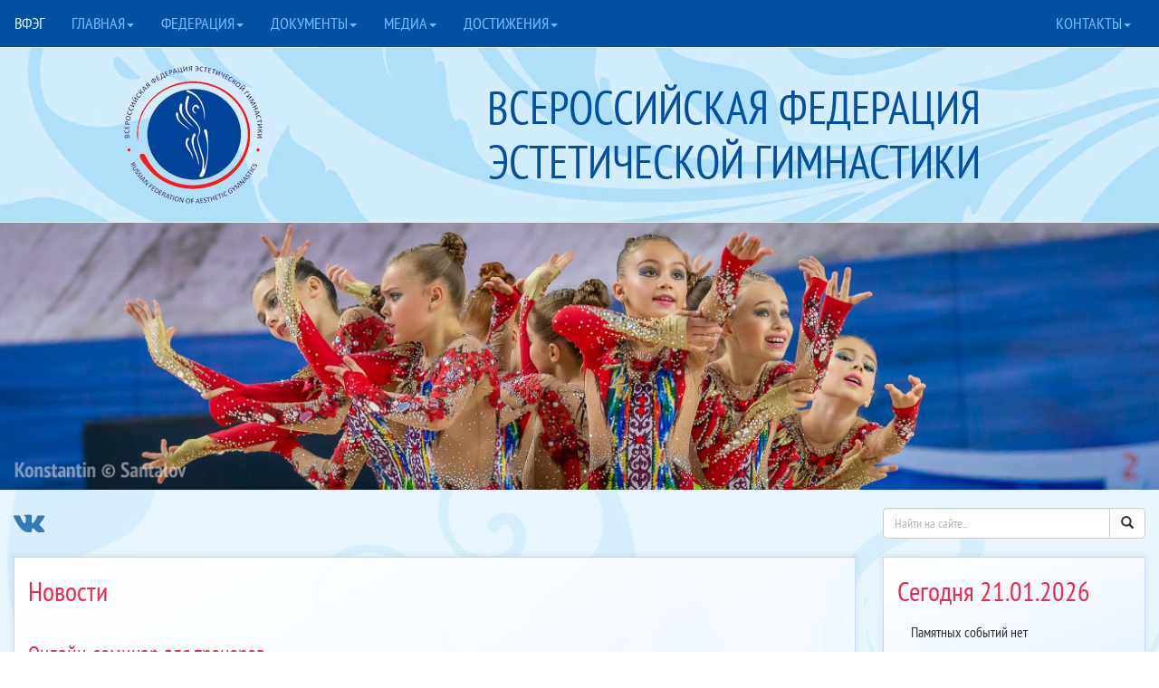

--- FILE ---
content_type: text/html; charset=UTF-8
request_url: https://vfeg.ru/v4/ru/page.php?n=2&nn=607
body_size: 21684
content:
<!DOCTYPE html>
<html lang="RU">
	<head>
		<meta charset="UTF-8">
		<meta http-equiv="X-UA-Compatible" content="IE=edge">
		<meta name="viewport" content="width=device-width, initial-scale=1">
		<meta name="description" content="Всероссийская федерация эстетической гимнастики, Russian federation of aesthetic gymnastics">
		<meta name="author" content="Konstantin Santalov">
		<meta name="keywords" content="ВФЭГ, RFAG, Всероссийская федерация эстетической гимнастики, Russian federation of aesthetic gymnastics">
		<meta name="copyright" content="Всероссийская федерация эстетической гимнастики, 2011-2021">
		<meta name="publisher" content="Konstantin Santalov">
		<meta name="robots" content="all">
		<meta name="generator" content="Hands :)">
		<meta http-equiv="content-language" content="ru">
		<link rel="icon" href="../images/main/vfeg_logo_256x256.gif" type="image/gif">
		<link rel="shortcut icon" href="../images/main/vfeg_logo_256x256.gif" type="image/gif">
		<link rel="image_src" href="../images/main/vfeg_logo_256x256.gif">

		<title>ВФЭГ. Новости.</title>
		
		<!-- <link rel="stylesheet" href="https://stackpath.bootstrapcdn.com/bootstrap/4.4.1/css/bootstrap.min.css" integrity="sha384-Vkoo8x4CGsO3+Hhxv8T/Q5PaXtkKtu6ug5TOeNV6gBiFeWPGFN9MuhOf23Q9Ifjh" crossorigin="anonymous"> -->
		<link rel="stylesheet" href="../css/bootstrap.css">			<!-- v3.3.7 -->

		<link rel="stylesheet" href="../css/font-awesome.min.css">
		<!-- <link rel="stylesheet" href="https://pro.fontawesome.com/releases/v5.13.0/css/all.css"> -->
		<link rel="stylesheet" href="../css/vfeg4.css">
	</head>

<body>
	<!-- jQuery (necessary for Bootstrap's JavaScript plugins) --> 
	<script src="../js/jquery-1.11.3.min.js"></script>
	<!-- <script src="../js/jquery-2.1.4.min.js"></script> -->
	<!-- <script src="../../js/jquery-3.1.0.js"></script> -->

	<!-- Include all compiled plugins (below), or include individual files as needed --> 
	<script src="../js/bootstrap.js"></script>
	<script src="../js/bootstrap-typeahead.js"></script>
	
	<script type='text/javascript' src='../iload/iLoad.js'></script>

	<script type="text/javascript">
		$(function () {
			$("[rel='tooltip']").tooltip();
		});
	</script>

	<script type="text/javascript">
		$(document).ready(function($) {
			$('[data-toggle=popover]').popover();
		});
	</script>

	<header>

		<!-- Меню -->
		<nav class="navbar navbar-default navbar-inverse">
			<div class="container-fluid"> 
				<!-- Бренд и переключалки разбиваются на группы для лучшего отображения на мобильных устройствах -->
				<div class="navbar-header">
					<button type="button" class="navbar-toggle collapsed" data-toggle="collapse" data-target="#defaultNavbar1"><span class="icon-bar"></span><span class="icon-bar"></span><span class="icon-bar"></span></button>
					<a class="navbar-brand" href="page.php?n=1">ВФЭГ</a>
				</div>
				<!-- Собрать навигационные ссылки, формы и другой контент для переключения -->
				<div class="collapse navbar-collapse" id="defaultNavbar1">
					<ul class="nav navbar-nav">
						<li class="dropdown"><a href="#" class="dropdown-toggle" data-toggle="dropdown" role="button" aria-expanded="false">главная<span class="caret"></span></a>
							<ul class="dropdown-menu" role="menu"><li><a href="page.php?n=31">Эстетическая гимнастика</a></li>
								<li class="divider"></li><li><a href="page.php?n=1">Новости</a></li>
								<li><a href="page.php?n=3">Архив новостей</a></li>
							</ul>
						</li>
						<li class="dropdown"><a href="#" class="dropdown-toggle" data-toggle="dropdown" role="button" aria-expanded="false">федерация<span class="caret"></span></a>
							<ul class="dropdown-menu" role="menu">
								<li><a href="page.php?n=4">Федерация</a></li>
								<li><a href="page.php?n=22">Руководство</a></li>
								<li class="divider"></li>
								<li><a href="page.php?n=15">Судейский корпус</a></li>
								<li class="divider"></li>
								<li><a href="page.php?n=16">Государственная аккредитация</a></li>
								<li><a href="page.php?n=14&nn=8">Уставные документы</a></li>
								<li><a href="page.php?n=35">Банковские реквизиты</a></li>
								<li class="divider"></li>
								<li><a href="page.php?n=40">Взаимодействие с IFAGG</a></li>
								<li class="divider"></li>
								<li><a href="page.php?n=32">Наши партнеры</a></li>
								<li class="divider"></li>
								<li><a href="page.php?n=36">Логотип</a></li>
							</ul>
						</li>
						<li class="dropdown"><a href="#" class="dropdown-toggle" data-toggle="dropdown" role="button" aria-expanded="false">документы<span class="caret"></span></a>
							<ul class="dropdown-menu" role="menu">
								<li><a href="page.php?n=5">Календарный план</a></li>
								<li class="divider"></li>
								<li><a href="page.php?n=17">Международные соревнования</a></li>
								<li class="divider"></li>
								<li><a href="page.php?n=14&nn=2">Правила</a></li>
								<li><a href="page.php?n=14&nn=1">Положения и регламенты</a></li>
								<li><a href="page.php?n=14&nn=4">Результаты соревнований</a></li>
								<li class="divider"></li>
								<li><a href="page.php?n=14&nn=3">Спортивная сборная команда Российской Федерации</a></li>
								<li class="divider"></li>
								<li><a href="page.php?n=14&nn=9">Документы, регламентирующие деятельность федерации</a></li>
								<li><a href="page.php?n=14&nn=11">Документы по присвоению спортивных званий и разрядов</a></li>
								<li><a href="page.php?n=14&nn=12">Документы по присвоению судейских категорий</a></li>
								<li class="divider"></li>
								<li><a href="page.php?n=14&nn=6">Антидопинг</a></li>
								<li><a href="page.php?n=14&nn=7">Бухгалтерские документы</a></li>
								<li><a href="page.php?n=14&nn=10">Прочие документы</a></li>
								<li class="divider"></li>
								<li><a href="page.php?n=13">Архив документов</a></li>
							</ul>
						</li>
						<li class="dropdown"><a href="#" class="dropdown-toggle" data-toggle="dropdown" role="button" aria-expanded="false">медиа<span class="caret"></span></a>
							<ul class="dropdown-menu" role="menu">
								<li><a href="page.php?n=29&q=15">Фото</a></li>
								<li><a href="page.php?n=34">Видео</a></li>
								<li class="divider"></li>
								<li><a href="http://vk.com/vfeg_ru" target="_blank">Официальная группа В&nbsp;Контакте</a></li>
								<!-- <li><a href="https://www.facebook.com/RusFedOfAestheticGym/" target="_blank">Официальная группа в&nbsp;Facebook</a></li> -->
								<!-- <li><a href="https://www.instagram.com/vfeg.ru/" target="_blank">Официальная группа в&nbsp;Instagram</a></li> -->
							</ul>
						</li>
						<li class="dropdown"><a href="#" class="dropdown-toggle" data-toggle="dropdown" role="button" aria-expanded="false">Достижения<span class="caret"></span></a>
							<ul class="dropdown-menu" role="menu"><li><a href="page.php?n=33">Наши достижения</a></li>
							</ul>
						</li>
					</ul>
					<ul class="nav navbar-nav navbar-right">
			<!--			<li><a href="#">EN</a></li> -->
						<li class="dropdown"><a href="#" class="dropdown-toggle" data-toggle="dropdown" role="button" aria-expanded="false">Контакты<span class="caret"></span></a>
							<ul class="dropdown-menu" role="menu">
								<li><a href="page.php?n=26&org=100">Всероссийская федерация эстетической гимнастики</a></li>
								<li><a href="page.php?n=27">Структурные подразделения по субъектам РФ</a></li>
							</ul>
						</li>
					</ul>
				</div>		<!-- /.navbar-collapse -->
			</div>			<!-- /.container-fluid -->
		</nav>
		<!-- Заголовок сайта -->
		<div class="container-fluid">
			<div class="row site-header">
				<div class="col-sm-2 col-sm-offset-1 text-center hide-element-sm">			<!-- блок отображается от 0 до sm -->
					<a href="page.php?n=1"><img src="../images/main/logo-rfag.png" alt="" class="header-logo-rfag"></a>
				</div>
				<div class="col-sm-2 col-sm-offset-1 text-center hide-element-xs vcenter">	<!-- блок отображается от sm и далее -->
					<a href="page.php?n=1"><img src="../images/main/logo-rfag.png" alt="" class="header-logo-rfag"></a>
				</div>
				<div class="col-sm-7 col-sm-offset-1 text-center vcenter">
					ВСЕРОССИЙСКАЯ ФЕДЕРАЦИЯ ЭСТЕТИЧЕСКОЙ ГИМНАСТИКИ				</div>
			</div>
		</div>

		<!-- Объявление -->
			
		<!-- Фото страницы -->
		<div class="container-fluid hide-element-xs">
					<div class="row">
							<center><img src="../images/page_photo/kazan_16.jpg" alt="" class="img-responsive"></center>
						</div>
					</div>
				</div>
		<!-- Основная картинка -->
		
		<!-- блок соцсетей и поиска -->
		<div class="container-fluid">
			<div class="row">
				<div class="col-sm-6 col-md-9 search-line">
					<a href="http://vk.com/vfeg_ru" target="_blank" alt=""><i class="fa fa-vk fa-2x pull-left" data-original-title="В&nbsp;Контакте" rel="tooltip"></i></a>&nbsp;
		   			<!-- <a href="https://www.facebook.com/RusFedOfAestheticGym" target="_blank" alt=""><i class="fa fa-facebook fa-2x pull-left" data-original-title="Facebook" rel="tooltip"></i></a>&nbsp; -->
		   			<!-- <a href="https://www.instagram.com/vfeg.ru/" target="_blank" alt=""><i class="fa fa-instagram fa-2x pull-left" data-original-title="Instagram" rel="tooltip"></i></a>&nbsp; -->
			   		<!-- <a href="#" alt=""><i class="fa fa-globe fa-2x pull-left" data-original-title="In English" rel="tooltip"></i></a> -->
				   				</div>
				<div class="col-sm-6 col-md-3 search-line">

					<!--
                    <form name="search_form" method="post" action="page.php?n=240&min=20">
                        <input type="text" size="15" class="search_field" name="srch" placeholder="Поиск по сайту" title="">
                        <input type="submit" class="button" value="&#9658;">
                    </form>
                    -->

					<!--<form name="search_form" method="post" action="page.php?n=38"> -->
					<form name="search_form" method="post" action="page.php?n=38">
						<div class="input-group">
							<input name="srch" type="text" class="form-control" placeholder="Найти на сайте..." title="">
								<span class="input-group-btn">
								<button class="btn btn-default" type="submit"><span class="glyphicon glyphicon-search" aria-hidden="true"></span></button>
							</span>
						</div>
					</form>
				</div>
			</div>
		</div>

	</header>

<!-- ---------------------------------------- end of top ---------------------------------------- -->
	<!-- template1 -->
	<div class="container-fluid">
		<div class="row">
			<div class="col-md-9"> 

				<div class="container-fluid div-main-block">
					<div class="row"><div class="container-fluid"><h2>Новости</h2></div></div><div align="justify"><div class="row"><div class="container-fluid red-name-block"><h3>Онлайн-семинар для тренеров</h3></div></div><div class="row"><div class="container-fluid news-date">10.02.2021</div></div><div class="row"><div class="col-lg-6"><p align="justify">Московская федерация эстетической гимнастики совместно с  РГУФКСМиТ и ВФЭГ 24-25 февраля проведет Всероссийский научно-практический онлайн семинар для тренеров по эстетической гимнастике.<br><br>Время проведения 13.30-17.00.<br><br>Заявки и вопросы направляйте по адресу: ks.a.x@yandex.ru.<br><br>Заявки принимаются до 20.02.2021.</div><div class="col-lg-6"><img src="../images/news_photo/news_photo_20210212_182549_574.jpg" alt="" class="img-thumbnail"></div></div></div>				</div>
				<div class="row">
					<div class="col-lg-4">
						<div class="container-fluid div-main-block">
							<i class="fa fa-book fa-2x pull-left color-navy cursor-help" data-original-title="Правила" rel="tooltip"></i>В Российской Федерации, согласно Федеральному стандарту спортивной подготовки по виду спорта «эстетическая гимнастика», официальные спортивные соревнования проводятся в возрастных категориях женщины 16 лет и старше, юниорки 14-16 лет, девушки 12-14 лет, девочки 10-12 лет, девочки 8-10 лет (эта категория принимает участие в соревнованиях не выше регионального уровня). В различных турнирах, проходящих под эгидой Всероссийской федерации эстетической гимнастики и региональных федераций, также принимают участие девочки 6-8 лет.						</div>
					</div>
					<div class="col-lg-4"> 
						<div class="container-fluid div-main-block">
							<i class="fa fa-trophy fa-2x pull-left color-navy cursor-help" data-original-title="Достижения" rel="tooltip"></i>2017 год: золото зачета стран Чемпионата мира – 3 лучших оценки выступления 3 групп в составе сборной команды России (сборная России – «ЭКСПРЕССИЯ», Москва; «МАДОННА», Москва; «НЕБЕСА», Краснодар)						</div>
					</div>
					<div class="col-lg-4"> 
						<div class="container-fluid div-main-block">
							<i class="fa fa-users fa-2x pull-left color-navy cursor-help" data-original-title="Команды" rel="tooltip"></i>«ВИКТОРИЯ» (категория "юниорки"), Жуковский, Московская область<br>
Одна из ведущих юниорских команд всероссийского и мирового уровня.<br>
&nbsp;&nbsp;&nbsp;Основные достижения:<br>
&nbsp;&nbsp;&nbsp;&mdash;&nbsp;Многократный победитель Первенства мира среди юниорок по эстетической гимнастике (2009-2010&nbsp;гг., 2013-2016&nbsp;гг.)<br>
&nbsp;&nbsp;&nbsp;&mdash;&nbsp;Победитель Первенства Европы среди юниорок по эстетической гимнастике 2016&nbsp;г.<br>
&nbsp;&nbsp;&nbsp;&mdash;&nbsp;Многократный обладатель Кубка мира среди юниорок в общем зачете (2009-2010&nbsp;гг., 2013-2016&nbsp;гг.)<br>
&nbsp;&nbsp;&nbsp;&mdash;&nbsp;Многократный победитель Первенства России (2009-2010&nbsp;гг., 2013-2016&nbsp;гг.)						</div>
					</div>
				</div>
			</div>
			<div class="col-md-3"> 
				<!-- блок События -->
				<div class="container-fluid div-main-block">
					<div class="container-fluid">
						<div class="row">
<!--						<h2>Сегодня 21.01.2026</h2> -->
							<h2>Сегодня
								21.01.2026							</h2>
						</div>

						Памятных событий нет					</div>
				</div>

				<!-- блок Случайное фото -->
				<div class="container-fluid div-main-block">
					<div class="row"><div class="container-fluid"><h2>Случайное фото</h2></div></div><div class="row container-fluid div-photo-link text-center visible-xs visible-sm">
							<img src="../../images/albums/large/192/vfeg_20240910153929755.jpg" alt="© ВФЭГ (RFAG)" title="© ВФЭГ (RFAG)" class="img-thumbnail">
						</div><div class="row container-fluid div-photo-link text-center visible-md visible-lg">
							<a href="../../images/albums/large/192/vfeg_20240910153929755.jpg" rel="iLoad|Случайное фото" title="© ВФЭГ (RFAG)<br>(No 26052)">
							<img src="../../images/albums/large/192/vfeg_20240910153929755.jpg" alt="© ВФЭГ (RFAG)" title="© ВФЭГ (RFAG)" class="img-thumbnail"></a>
						</div>				</div>

			</div>
		</div>
	</div>

	<div class="container-fluid">
		<div class="row">
			<div class="col-sm-12">
				<div class="container-fluid div-main-block">
					<div class="row">
						<div class="col-sm-3">
							<center>
								<h2>Минспорт России</h2>
								<a href="http://www.minsport.gov.ru/" target="_blank"><img src="../images/main/minsport_logo.gif" alt="" class="img-responsive"></a>
							</center>
						</div>
						<hr class="visible-xs-block">
						<div class="col-sm-3">
							<center>
								<h2>РАА "РУСАДА"</h2>
								<a href="http://rusada.ru/" target="_blank"><img src="../images/main/rusada_logo.gif" alt="" class="img-responsive"></a>
							</center>
						</div>
						<hr class="visible-xs-block">
						<div class="col-sm-3">
							<center>
								<h2>A-member IFAGG</h2>
								<a href="http://ifagg.com/" target="_blank"><img src="../images/main/ifagg_logo.gif" alt="" class="img-responsive"></a>
								<h4>ВФЭГ является А-членом IFAGG</h4>
							</center>
						</div>
						<hr class="visible-xs-block">
						<div class="col-sm-3">
							<center>
								<h2>Член РССС</h2>
								<a href="http://studsport.ru/" target="_blank"><img src="../images/main/rsss_logo.gif" alt="" class="img-responsive"></a>
								<h4>ВФЭГ является членом РССС</h4>
							</center>
						</div>
					</div>
				</div>
			</div>
		</div>
	</div><!-- ---------------------------------------- begin of bottom ----------------------------------- -->
	<footer class="footer-block">
		<div class="container-fluid">
			<div class="row">
				<div class="col-md-4 col-md-offset-1">
					<p class="rfag-footer">Общероссийская общественная организация<br>«Всероссийская федерация эстетической гимнастики»</p>
					<p class="color-footer-address">125130,&nbsp;Россия,&nbsp;г.&nbsp;Москва,<br>ул.&nbsp;Зои и Александра Космодемьянских, д.&nbsp;11А,&nbsp;кв.&nbsp;44<br><br>						<!--LiveInternet counter--><script type="text/javascript">document.write("<a href='http://www.liveinternet.ru/click' target=_blank><img src='//counter.yadro.ru/hit?t26.10;r" + escape(document.referrer) + ((typeof(screen)=="undefined")?"":";s"+screen.width+"*"+screen.height+"*"+(screen.colorDepth?screen.colorDepth:screen.pixelDepth)) + ";u" + escape(document.URL) + ";" + Math.random() + "' border=0 width=88 height=15 alt='' title='LiveInternet: показано число посетителей за сегодня'><\/a>")</script><!--/LiveInternet-->
						<!-- Yandex.Metrika counter -->
							<script type="text/javascript" >
								(function (d, w, c) {
									(w[c] = w[c] || []).push(function() {
										try {
											w.yaCounter50505013 = new Ya.Metrika2({
												id:50505013,
												clickmap:true,
												trackLinks:true,
												accurateTrackBounce:true
											});
										} catch(e) { }
									});

									var n = d.getElementsByTagName("script")[0],
										s = d.createElement("script"),
										f = function () { n.parentNode.insertBefore(s, n); };
									s.type = "text/javascript";
									s.async = true;
									s.src = "https://mc.yandex.ru/metrika/tag.js";

									if (w.opera == "[object Opera]") {
										d.addEventListener("DOMContentLoaded", f, false);
									} else { f(); }
								})(document, window, "yandex_metrika_callbacks2");
							</script>
							<noscript><div><img src="https://mc.yandex.ru/watch/50505013" style="position:absolute; left:-9999px;" alt="" /></div></noscript>
						<!-- /Yandex.Metrika counter -->
					</p>
				</div>
				<div class="col-md-4 col-md-offset-1">
					<p class="copyright-color">Copyright &copy; 2011-2026, "Всероссийская федерация эстетической гимнастики". Все права защищены.<br>Пользователи сайта имеют право использовать размещенные на сайте материалы лишь в некоммерческих целях.<br>Обязательным условием является сохранение всех авторских прав, а также установка активной<br>гиперссылки на оригинал (vfeg.ru).<br><br>Создание и поддержка: <a href='http://santalov.ru/' class='footer-link' target='_blank'>Константин Санталов</a><br></p>
				</div>
			</div>
		</div>
	</footer>
	
</body>
</html>